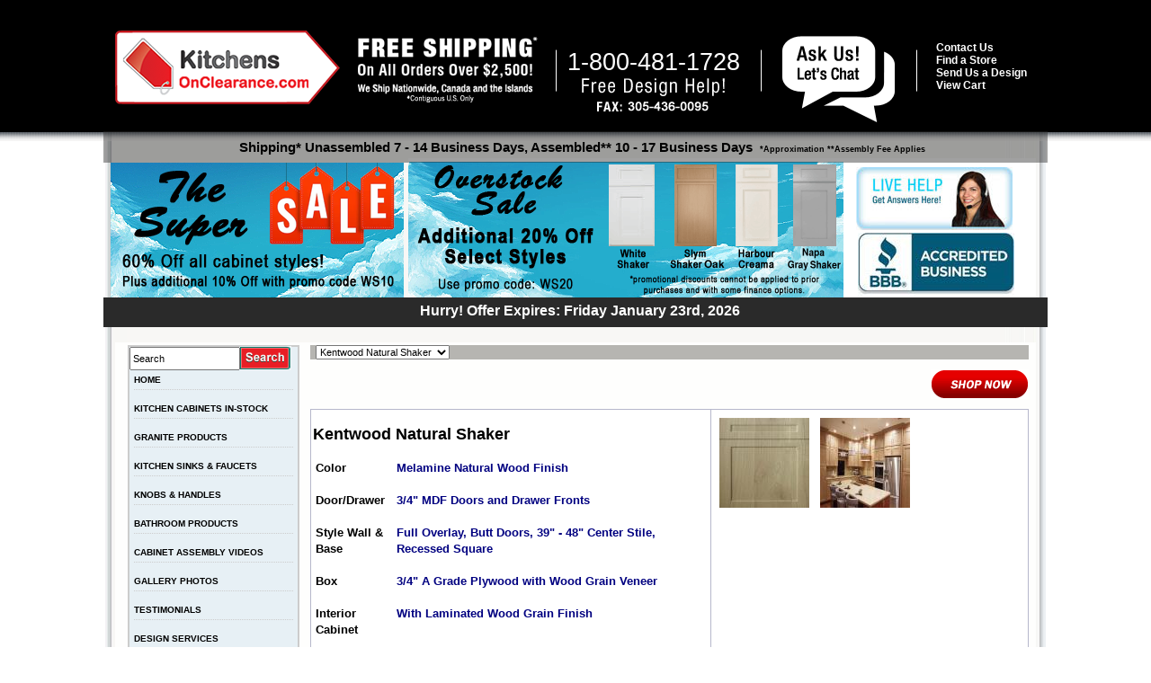

--- FILE ---
content_type: text/html; charset=UTF-8
request_url: https://www.kitchensonclearance.com/gallery.php?RollID=Kentwood_Natural_Shaker
body_size: 11394
content:

 <!DOCTYPE html PUBLIC "-//W3C//DTD XHTML 1.0 Transitional//EN" "http://www.w3.org/TR/xhtml1/DTD/xhtml1-transitional.dtd">
<html xmlns="http://www.w3.org/1999/xhtml">
<head>
<meta http-equiv="Content-Type" content="text/html; charset=iso-8859-1">
<title>Kitchens On Clearance</title>
<base href="https://www.kitchensonclearance.com/">
<link rel="stylesheet" href="photos/style.css" type="text/css" media="screen" />
<link rel="stylesheet" type="text/css" href="stylesheet.css">

<style type="text/css">
  

.glossymenu{
	position: relative;
	padding: 0 0 0 6px;
	margin: 0;
	background: url(media/menub_bg.gif) repeat-x; /*tab background image path*/
	height: 46px;
	list-style: none;
}

.glossymenu li{
	float:left;
}

.glossymenu li a{
	float: left;
	display: block;
	color:#000;
	text-decoration: none;
	font-family: sans-serif;
	font-size: 13px;
	font-weight: bold;
	padding:0 0 0 16px; /*Padding to accomodate left tab image. Do not change*/
	height: 46px;
	line-height: 46px;
	text-align: center;
	cursor: pointer;	
}

.glossymenu li a b{
	float: left;
	display: block;
	padding: 0 16px 0 4px; /*Padding of menu items*/
}

.glossymenu li.current a, .glossymenu li a:hover{
	color: #fff;
	background: url(media/menub_hover_left.gif) no-repeat; /*left tab image path*/
	background-position: left;
}

.glossymenu li.current a b, .glossymenu li a:hover b{
	color: #fff;
	background: url(media/menub_hover_right.gif) no-repeat right top; /*right tab image path*/
}

</style>
<script type="text/javascript">
var gaJsHost = (("https:" == document.location.protocol) ? "https://ssl." : "http://www.");
document.write(unescape("%3Cscript src='" + gaJsHost + "google-analytics.com/ga.js' type='text/javascript'%3E%3C/script%3E"));
</script>
<script type="text/javascript">
var pageTracker = _gat._getTracker("UA-341468-15");
pageTracker._trackPageview();
</script>

</head>
<body bgcolor="#FFFFFF" leftmargin="0" topmargin="0" marginwidth="0" marginheight="0">
<!-- ImageReady Slices (Untitled-1) -->
<div style="width:100%; height:157px; position:absolute; margin:0px; z-index:10; top:0px; left:0px; background-image:url(ndesign_images/header_full_background.png); background-repeat:repeat-x;"></div>

<div  class="top_table" >
<table width="1024" border="0" align="center" cellpadding="0" cellspacing="0" >
  <tr>
    <td>
	<!--  Clickcease.com tracking-->
<script type='text/javascript'>var script = document.createElement('script');
    script.async = true; script.type = 'text/javascript';
    var target = 'https://www.clickcease.com/monitor/stat.js';
    script.src = target;var elem = document.head;elem.appendChild(script);
</script>
<noscript>
    <a href='https://www.clickcease.com' rel='nofollow'><img src="https://monitor.clickcease.com/stats/stats.aspx" alt="ClickCease" title=""  /></a>
</noscript>
<!--  Clickcease.com tracking-->

<script language="javascript">
function rowOverEffect(object) {
  if (object.className == 'dataTableRow') object.className = 'dataTableRowOver';
}

function rowOutEffect(object) {
  if (object.className == 'dataTableRowOver') object.className = 'dataTableRow';
}

function show_livechatbk(){

document.getElementById('livechatbk').style.visibility = 'visible'; 
document.getElementById('livechatbk').style.display = 'inline';
}

function disable_livechatbk(){

document.getElementById('livechatbk').style.visibility = 'hidden'; 
document.getElementById('livechatbk').style.display = 'none';
}
</script>

<script type="text/javascript">
//(function(a,e,c,f,g,b,d){var h={ak:"1061065628",cl:"TSTcCMebt1cQnKf6-QM"};a[c]=a[c]||function(){(a[c].q=a[c].q||[]).push(arguments)};a[f]||(a[f]=h.ak);b=e.createElement(g);b.async=1;b.src="//www.gstatic.com/wcm/loader.js";d=e.getElementsByTagName(g)[0];d.parentNode.insertBefore(b,d);a._googWcmGet=function(b,d,e){a[c](2,b,h,d,null,new Date,e)}})(window,document,"_googWcmImpl","_googWcmAk","script");
</script>

<!--<script src="//ajax.googleapis.com/ajax/libs/jquery/1/jquery.js"></script>-->

<!--<script src="//www.kitchensonclearance.com/galleria/galleria-1.3.6.min.js"></script>-->

<script> window['_fs_debug'] = false; window['_fs_host'] = 'fullstory.com'; window['_fs_script'] = 'edge.fullstory.com/s/fs.js'; window['_fs_org'] = 'ZNDDV'; window['_fs_namespace'] = 'FS'; (function(m,n,e,t,l,o,g,y){ if (e in m) {if(m.console && m.console.log) { m.console.log('FullStory namespace conflict. Please set window["_fs_namespace"].');} return;} g=m[e]=function(a,b,s){g.q?g.q.push([a,b,s]):g._api(a,b,s);};g.q=[]; o=n.createElement(t);o.async=1;o.crossOrigin='anonymous';o.src='https://'+_fs_script; y=n.getElementsByTagName(t)[0];y.parentNode.insertBefore(o,y); g.identify=function(i,v,s){g(l,{uid:i},s);if(v)g(l,v,s)};g.setUserVars=function(v,s){g(l,v,s)};g.event=function(i,v,s){g('event',{n:i,p:v},s)}; g.anonymize=function(){g.identify(!!0)}; g.shutdown=function(){g("rec",!1)};g.restart=function(){g("rec",!0)}; g.log = function(a,b){g("log",[a,b])}; g.consent=function(a){g("consent",!arguments.length||a)}; g.identifyAccount=function(i,v){o='account';v=v||{};v.acctId=i;g(o,v)}; g.clearUserCookie=function(){}; g.setVars=function(n, p){g('setVars',[n,p]);}; g._w={};y='XMLHttpRequest';g._w[y]=m[y];y='fetch';g._w[y]=m[y]; if(m[y])m[y]=function(){return g._w[y].apply(this,arguments)}; g._v="1.3.0"; })(window,document,window['_fs_namespace'],'script','user'); </script>

<!-- Global site tag (gtag.js) - Google Analytics -->
<script async src="https://www.googletagmanager.com/gtag/js?id=G-63MR7PPJBB"></script>
<script>
  window.dataLayer = window.dataLayer || [];
  function gtag(){dataLayer.push(arguments);}
  gtag('js', new Date());

  gtag('config', 'G-63MR7PPJBB');
</script>


<div style="float:right; position:relative; z-index:111; margin-top:3px;">

</div>

<div style="width:1024px; margin:auto; margin-top:20px; z-index:11; position:relative;" >
<a href="https://www.kitchensonclearance.com/rta_kitchen_cabinets"><img src="ndesign_images/logo.png" width="250" height="82" align="absmiddle" alt="" title="Kitchens on Clearance Logo"  /></a><img src="ndesign_images/free_shipping.png" align="middle" width="200" height="74" style="margin-left:20px;" alt="" title=""  /><img src="ndesign_images/bar.png" width="1" height="47" align="middle" style="margin-left:20px;" alt="" title=""  />

	<img src="ndesign_images/phone1.png" align="middle" style="margin-left:14px; margin-top:55px;" alt="" title=""  />
	<span style="color:white;height:10px;padding:0px;margin-left:-189px;font-size:265%;font-family:arial" class="phone_changed">1-800-481-1728</span>

	<img src="ndesign_images/bar.png" width="1" height="47" align="middle" style="margin-left:20px;" alt="" title=""  />

    <!-- ALEX -->
    <!--<a href="https://go.crisp.chat/chat/embed/?website_id=a8160e1f-03ad-45e8-a51e-812fae5c8307" target="_blank">-->
        <img src="ndesign_images/chat.png" align="middle" style="margin-left:20px; margin-top:20px;" alt="" title=""  />
    <!--</a>-->
	<img src="ndesign_images/bar.png" width="1" height="47" align="middle" style="margin-left:20px;" alt="" title=""  />
    <div style="position:absolute; width:170px; height:90px; margin:-90px 5px 5px 910px;;"><!--border:#FFF solid 1px &nbsp; <span style="color:#ffffff;">|</span> &nbsp; -->
        &nbsp;<a href="https://www.kitchensonclearance.com/support.php?action=new" style="color:#ffffff; font-size:12px; font-weight:bold;">Contact Us</a><br />&nbsp;<a href="https://www.kitchensonclearance.com/location_page.php" style="color:#ffffff; font-size:12px; font-weight:bold;">Find a Store</a><br />&nbsp;<a href="https://www.kitchensonclearance.com/design_services.php" style="color:#ffffff; font-size:12px; font-weight:bold;">Send Us a Design</a><br />&nbsp;<a href="https://www.kitchensonclearance.com/shopping_cart.php" style="color:#ffffff; font-size:12px; font-weight:bold;">View Cart</a>
    </div>

    <!-- end ALEX -->


<div style="vertical-align:middle; background-image:url(ndesign_images/header_center_Lgrey_bak.png); background-repeat:repeat-x; padding-left:10px; height:35px; margin-top:8px; width:1040px; margin-left:-13px; position:relative; z-index:10; text-align:center">
	<p style="color:#000000; font-weight:bold; font-size:15px; padding-top:9px;float:inherit;padding-left:4px; margin-top:10px;">Shipping* Unassembled 7 - 14 Business Days, Assembled** 10 - 17 Business Days
	<span style="color:#000000; font-weight:bold; font-size:9px; padding-top:5px;float:inherit;padding-left:4px; ">*Approximation **Assembly Fee Applies</span></p>
</div>

<div style="float:right; width:698px; padding-bottom:15px; text-align:right; background-color:#ffffff; margin-top:-5px; height:150px; border:#000 solid 0px;">

	<div style="float:left; width:484px; height:153px; padding-top:4px;">
    	        <a href='https://www.kitchensonclearance.com/white-shaker-wall-cabinets-c-36_3249_3298.html'><img src="ndesign_images/right_sky_new_5.png" width="484" height="153" alt="" title=""  /></a>
	</div>
	<div style="float:right; width:200px; text-align:center; padding-top:7px; margin-bottom:10px;">
		<div data-id="ffc23af207" class="livechat_button" style="margin-right:22px;"><a href="https://go.crisp.chat/chat/embed/?website_id=a8160e1f-03ad-45e8-a51e-812fae5c8307" target="_blank"><img src="ndesign_images/live_chat_no_status.jpg" width="174" height="70" style="padding-right:23px; padding-top:3px;" alt="" title=""  /></a></div>

<!--<a title="Click for the Business Review of Sobe Kitchens, Inc., a Cabinet Equipment & Supplies in Doral FL" href="http://www.bbb.org/south-east-florida/business-reviews/kitchen-cabinets-and-equipment-retail/sobe-kitchens-in-doral-fl-32000217#sealclick"><img style="border: 0; width:174px; height:70px;" src="ndesign_images/bbb.png" alt="Click for the BBB Business Review of this Cabinet Equipment & Supplies in Doral FL" title=""  /></a>
-->
<!--<img src="http://seal-Seflorida.bbb.org/seals/blue-seal-160-82-sobekitchensinc-32000217.png" width="174" height="70" style="padding-top:15px;" alt="" title=""  />-->
<!--<img class="right" src="http://seal-Seflorida.bbb.org/seals/blue-seal-200-42-sobekitchensinc-32000217.png" style="padding-top:10px;" alt="" title=""  />-->
<img src="ndesign_images/bbb.jpg" width="174" height="70" style="padding-right:23px; padding-top:3px;" alt="" title=""  />
	</div>
</div>

<div style="float:left; width:326px; height:153px; text-align:left;  margin-left:-5px; background-color:#ffffff;">

<!--Galleria needs to be disabled in order for the static image to show up as well as the static image needs to be re-enabled for it to show up as well-->
	<!--`_0cean-->
	<!--<div class="galleria" style="width:484px; height:153px; margin-top:20px;">
					<img src="//www.kitchensonclearance.com/images/01-Slider-Vanilla-Sky.jpg" longdesc="http://www.kitchensonclearance.com/vanilla-wall-cabinets-c-36_4672_4673.html" alt="" title=""  />
					<img src="//www.kitchensonclearance.com/images/02-Slider-Recessed-Cherry-Glaze.jpg" longdesc="http://www.kitchensonclearance.com/recessed-cherry-glaze-wall-cabinets-c-36_3155_3210.html" alt="" title=""  />
					<img src="//www.kitchensonclearance.com/images/03-Slider-Bayshore-Brown.jpg" longdesc="http://www.kitchensonclearance.com/bayshore-brown-wall-cabinets-c-36_4591_4592.html" alt="" title=""  /> 
					<img src="//www.kitchensonclearance.com/images/05-Slider-Concord-Shaker-Kitchen-Cabinets.jpg" longdesc="http://www.kitchensonclearance.com/concord-shaker-wall-cabinets-c-36_2126_2130.html" alt="" title=""  />
					<img src="//www.kitchensonclearance.com/images/06-Slider-Capri-White-Kitchen-Cabinets.jpg" longdesc="http://www.kitchensonclearance.com/capri-white-wall-cabinets-c-36_3806_3834.html" alt="" title=""  />
					<img src="//www.kitchensonclearance.com/images/08-Slider-Cimarron-Cherry.jpg" longdesc="http://www.kitchensonclearance.com/cimarron-cherry-wall-cabinets-c-36_1421_1422.html" alt="" title=""  />
					<img src="//www.kitchensonclearance.com/images/09-Slider-Dark-Epic-Shaker.jpg" longdesc="http://www.kitchensonclearance.com/dark-epic-shaker-wall-cabinets-c-36_3725_3774.html" alt="" title=""  />
					<img src="//www.kitchensonclearance.com/images/10-Slider-Catalina-Glaze.jpg" longdesc="http://www.kitchensonclearance.com/catalina-glaze-wall-cabinets-c-36_2876_2931.html" alt="" title=""  />
					<img src="//www.kitchensonclearance.com/images/11-Slider-White-Shaker-Cabinets.jpg" longdesc="http://www.kitchensonclearance.com/white-shaker-wall-cabinets-c-36_3249_3298.html" alt="" title=""  />
					<img src="//www.kitchensonclearance.com/images/12-Slider-Autumn-Glaze.jpg" longdesc="http://www.kitchensonclearance.com/autumn-glaze-wall-cabinets-c-36_3948_3953.html" alt="" title=""  />
					
					
	</div>
							<script>
							Galleria.loadTheme('galleria/themes/classic/galleria.classic.min.js');
							Galleria.run('.galleria', 
							{
								autoplay:true,
								thumbnails:false,
								idleMode:false,
								transition: 'fade',
								transitionSpeed: 3000,
							}
							
							);
							</script>  
							<noscript>
								<div class="galleria" style="width:484px; height:153px; margin-top:20px;">
									<img src="//www.kitchensonclearance.com/images/01-Slider-Vanilla-Sky.jpg" longdesc="//www.kitchensonclearance.com/vanilla-wall-cabinets-c-36_4672_4673.html" alt="" title=""  />
								</div>
							</noscript>-->
	
	    <img src="ndesign_images/left_super_new_1.png" width="326" height="153" alt="" title=""  />
	<!--<a href='//www.kitchensonclearance.com/catalina-glaze-wall-cabinets-c-36_2876_2931.html'><img src="ndesign_images/winter_sale.png" width="484" height="153" alt="" title=""  /></a>-->
</div>

<div style="clear:both;"></div>

<div style="text-align:center; padding-top:3px; vertical-align:middle; background-image:url(ndesign_images/header_center_grey_bak.png); margin-top:-10px; position:absolute; z-index:1000; background-repeat:repeat-x;  margin-left:-13px; padding-left:10px; height:30px; width:1040px; ">



		<div style="color:#ffffff; font-weight:bold; font-size:16px; padding-top:3px;">Hurry! Offer Expires: Friday January 23rd, 2026</div>
</div>


<div style="height:40px; "> &nbsp;</div>




</div>




<!-- Start of LiveChat (www.livechatinc.com) code -->

<!-- End Facebook Pixel Code -->
<!--End of LiveChat code -->

<!--<script>
var LC_API = LC_API || {};
LC_API.on_chat_started = function()
{
	// track this chat in Google AdWords
	var google_conversion_id, google_conversion_label, img;
	google_conversion_id    = '1061065628';
	google_conversion_label = '5OTxCNqIsmYQnKf6-QM';
	img = new Image(1, 1);
	img.src = 'http://www.googleadservices.com/pagead/conversion/'+google_conversion_id+'/?label='+google_conversion_label+'&script=0';
};
</script>-->


<script type="text/javascript" src="/livesupport/livehelp_js.php?relative=Y&amp;department=1&amp;pingtimes=15"></script>

  </td>
  </tr>
  <tr>
    <td><table width="1024" border="0" style="background-color:#FEFEFD;">
      <tr>
        <td width="210" align="center" valign="top">
	<div id="fb-root"></div>
<script async defer crossorigin="anonymous" src="https://connect.facebook.net/en_US/sdk.js#xfbml=1&version=v6.0"></script>

<script type="text/javascript">
//(function(a,e,c,f,g,b,d){var h={ak:"1061065628",cl:"TSTcCMebt1cQnKf6-QM"};a[c]=a[c]||function(){(a[c].q=a[c].q||[]).push(arguments)};a[f]||(a[f]=h.ak);b=e.createElement(g);b.async=1;b.src="//www.gstatic.com/wcm/loader.js";d=e.getElementsByTagName(g)[0];d.parentNode.insertBefore(b,d);a._googWcmGet=function(b,d,e){a[c](2,b,h,d,null,new Date,e)}})(window,document,"_googWcmImpl","_googWcmAk","script");
</script>

<table width="187" cellpadding="0" cellspacing="0" bgcolor="#FEFEFD" style="margin-left:3px; background-color:#e7f0f5; text-align:left; border-collapse:collapse; border-color:#cccccc; border-style:solid; border-width:2px;">



          <tr>
            <td valign="top" align="left">
           <form name="quick_find" action="https://www.kitchensonclearance.com/advanced_search_result.php" method="get"><input type="text" name="keywords" value="Search" size="20" maxlength="30" style="width: 115px; height:20px;" onfocus="this.value=''"><input type='image' name='submit' src='ndesign_images/search.gif' align='middle' style='margin-top:-9px; padding:0px;'>            </form>


		</td>
          </tr>

          <tr>
            <td style="padding:5px 5px;"><strong><a href="https://www.kitchensonclearance.com/rta_kitchen_cabinets">HOME</a></strong><br>
              <hr style="color: #fff; border: 1px dotted #cccccc; border-style: none none dotted;"></td>
          </tr>
	<tr><td style="padding:5px 5px;"><strong><a href="https://www.kitchensonclearance.com/white-shaker-wall-cabinets-c-36_3249_3298.html">KITCHEN CABINETS IN-STOCK</a></strong><br><hr style="color: #fff; border: 1px dotted #cccccc; border-style: none none dotted;"></td></tr>
<tr><td style="padding:5px 5px;"><strong><a href="https://www.kitchensonclearance.com/granite-products-black-c-61_7761.html">GRANITE PRODUCTS</a></strong><br><hr style="color: #fff; border: 1px dotted #cccccc; border-style: none none dotted;"></td></tr>
<tr><td style="padding:5px 5px;"><strong><a href="https://www.kitchensonclearance.com/kitchen-sinks-faucets-c-62.html">KITCHEN SINKS & FAUCETS</a></strong><br><hr style="color: #fff; border: 1px dotted #cccccc; border-style: none none dotted;"></td></tr>
<tr><td style="padding:5px 5px;"><strong><a href="https://www.kitchensonclearance.com/knobs-handles-c-22.html">KNOBS & HANDLES</a></strong><br><hr style="color: #fff; border: 1px dotted #cccccc; border-style: none none dotted;"></td></tr>
<tr><td style="padding:5px 5px;"><strong><a href="https://www.kitchensonclearance.com/bathroom-products-c-13831.html">BATHROOM PRODUCTS</a></strong><br><hr style="color: #fff; border: 1px dotted #cccccc; border-style: none none dotted;"></td></tr>
<tr><td style="padding:5px 5px;"><strong><a href="https://www.kitchensonclearance.com/videos.php">CABINET ASSEMBLY VIDEOS</a></strong><br><hr style="color: #fff; border: 1px dotted #cccccc; border-style: none none dotted;"></td></tr>
<tr><td style="padding:5px 5px;"><strong><a href="https://www.kitchensonclearance.com/gallery.php?RollID=White_Shaker">GALLERY PHOTOS</a></strong><br><hr style="color: #fff; border: 1px dotted #cccccc; border-style: none none dotted;"></td></tr>
<tr><td style="padding:5px 5px;"><strong><a href="https://www.kitchensonclearance.com/testimonial.php">TESTIMONIALS</a></strong><br><hr style="color: #fff; border: 1px dotted #cccccc; border-style: none none dotted;"></td></tr>
<tr><td style="padding:5px 5px;"><strong><a href="https://www.kitchensonclearance.com/design_services.php">DESIGN SERVICES</a></strong><br><hr style="color: #fff; border: 1px dotted #cccccc; border-style: none none dotted;"></td></tr>
<tr><td style="padding:5px 5px;"><strong><a href="https://www.kitchensonclearance.com/information.php?info_id=2">DOOR SAMPLE POLICY</a></strong><br><hr style="color: #fff; border: 1px dotted #cccccc; border-style: none none dotted;"></td></tr>
<tr><td style="padding:5px 5px;"><strong><a href="https://www.kitchensonclearance.com/information.php?info_id=3">TERMS & CONDITIONS</a></strong><br><hr style="color: #fff; border: 1px dotted #cccccc; border-style: none none dotted;"></td></tr>
<tr><td style="padding:5px 5px;"><strong><a href="https://www.kitchensonclearance.com/finance_app.php">FINANCING</a></strong><br><hr style="color: #fff; border: 1px dotted #cccccc; border-style: none none dotted;"></td></tr>
<tr><td style="padding:5px 5px;"><strong><a href="https://www.kitchensonclearance.com/education.php">EDUCATION ESSENTIALS</a></strong><br><hr style="color: #fff; border: 1px dotted #cccccc; border-style: none none dotted;"></td></tr>

				<tr><td style="padding:5px 5px;"><strong><a href="https://www.kitchensonclearance.com/account.php" >MY ACCOUNT</a></strong><br><hr style="color: #fff; border: 1px dotted #cccccc; border-style: none none dotted;"></td></tr>

	
		  <tr>
			<td style="background-color:#82D3FB;box-shadow: 0px 0px 10px #000000;-webkit-box-shadow: 0px 0px 10px #000000;-moz-box-shadow: 0px 0px 10px #000000;"><span style='font-size:240%;font-family:arial;padding-bottom:0px;margin-left:30px;'>Call us now:</span>
			<span style='font-size:250%;font-family:arial;margin-left:5.5px;' class="phone_changed">1-800-481-1728</span></td>
		  </tr>
		  <tr cellspacing=2><td style="background-color:#e7f0f5;box-shadow: 0px 0px 10px #000000;-webkit-box-shadow: 0px 0px 10px #000000;-moz-box-shadow: 0px 0px 10px #000000; padding-top:9px; padding-bottom:10px;">
			<a style="margin-left:20.5px;margin-top:-4px;" href="location_page.php" class="myButton">Find a Store</a>
		    </tr>
          <tr>
            <td style="background-color:#ffffff;"><img src="ndesign_images/getsocial.gif" width="187" height="53" alt="" title=""  />

		<div style="float:right; padding-top:15px; width:80px;">
			<!-- Place this tag in your head or just before your close body tag -->
			<script type="text/javascript" src="https://apis.google.com/js/plusone.js"></script>


			<!-- Place this tag where you want the +1 button to render -->
			<g:plusone></g:plusone>

		</div>
		<div style="float:left; width:50px; padding-top:15px; padding-left:15px;">

		

		</div>
	  </td>
          </tr>
        </table>
          <br>

	<div style="width:177px; text-align:center; padding-bottom:10px; font-size:14px;">

	<img src="ndesign_images/logo-ae.png" width="126" height="66" alt="" title=""  /><br>As seen on A&E Sell This House Extreme



	</div>

 	<div style="margin-bottom:-30px; position:relative; z-index:10000;"><img src="ndesign_images/bird.png" width="177" height="93" alt="" title=""  /></div>
 


<br/>
<!--
<style>
	.tr-hover
	{
		opacity:0.4;
		filter:alpha(opacity=40); /* For IE8 and earlier */
	}
	.tr-hover:hover
	{
		opacity:1.0;
		filter:alpha(opacity=40); /* For IE8 and earlier */
	}
</style>-->

<style>
	
.myButton {
	-moz-box-shadow: 3px 4px 0px 0px #8a2a21;
	-webkit-box-shadow: 3px 4px 0px 0px #8a2a21;
	box-shadow: 3px 4px 0px 0px #8a2a21;
	background:-webkit-gradient(linear, left top, left bottom, color-stop(0.05, #c62d1f), color-stop(1, #f24437));
	background:-moz-linear-gradient(top, #c62d1f 5%, #f24437 100%);
	background:-webkit-linear-gradient(top, #c62d1f 5%, #f24437 100%);
	background:-o-linear-gradient(top, #c62d1f 5%, #f24437 100%);
	background:-ms-linear-gradient(top, #c62d1f 5%, #f24437 100%);
	background:linear-gradient(to bottom, #c62d1f 5%, #f24437 100%);
	filter:progid:DXImageTransform.Microsoft.gradient(startColorstr='#c62d1f', endColorstr='#f24437',GradientType=0);
	background-color:#c62d1f;
	-moz-border-radius:18px;
	-webkit-border-radius:18px;
	border-radius:18px;
	border:1px solid #d02718;
	display:inline-block;
	cursor:pointer;
	color:#ffffff;
	font-family:Arial;
	font-size:17px;
	padding:7px 25px;
	text-decoration:none;
	text-shadow:0px 1px 0px #810e05;
}
.myButton:hover {
	background:-webkit-gradient(linear, left top, left bottom, color-stop(0.05, #f24437), color-stop(1, #c62d1f));
	background:-moz-linear-gradient(top, #f24437 5%, #c62d1f 100%);
	background:-webkit-linear-gradient(top, #f24437 5%, #c62d1f 100%);
	background:-o-linear-gradient(top, #f24437 5%, #c62d1f 100%);
	background:-ms-linear-gradient(top, #f24437 5%, #c62d1f 100%);
	background:linear-gradient(to bottom, #f24437 5%, #c62d1f 100%);
	filter:progid:DXImageTransform.Microsoft.gradient(startColorstr='#f24437', endColorstr='#c62d1f',GradientType=0);
	background-color:#f24437;
}
.myButton:active {
	position:relative;
	top:1px;
}



</style>

<a href="https://www.kitchensonclearance.com/finance_app.php"><img class="tr-hover" src="ndesign_images/financing.jpg" width="187" height="325" alt="" title=""  /></a>

<br/><br/>
<img src="ndesign_images/dinner_onus.jpg" width="187" height="325" alt="" title=""  />        </td>
        <td align="center" valign="top">


<table border='0' width='100%' cellspacing='0' cellpadding='0'><tr><td class='headerNavigation' colspan='5'>&nbsp;&nbsp;<form><select name='roll' onchange = 'window.location.href = this.options[this.selectedIndex].value;'><option value='/gallery.php?RollID=Alabaster_Shaker'>Alabaster Shaker</option><option value='/gallery.php?RollID=Altmann_Yellow_Walnut'>Altmann Yellow Walnut</option><option value='/gallery.php?RollID=Ashton_White_Shaker'>Ashton White Shaker</option><option value='/gallery.php?RollID=Baycreek_Gray'>Baycreek Gray</option><option value='/gallery.php?RollID=Beachwood_Oak_Shaker'>Beachwood Oak Shaker</option><option value='/gallery.php?RollID=Belton_Blue_Shaker'>Belton Blue Shaker</option><option value='/gallery.php?RollID=Black_Pearl_Shaker'>Black Pearl Shaker</option><option value='/gallery.php?RollID=Black_Valley_Shaker'>Black Valley Shaker</option><option value='/gallery.php?RollID=Blue_Aura_Shaker'>Blue Aura Shaker</option><option value='/gallery.php?RollID=Blue_Linen'>Blue Linen</option><option value='/gallery.php?RollID=Blue_Night'>Blue Night</option><option value='/gallery.php?RollID=Blue_Royalle'>Blue Royalle</option><option value='/gallery.php?RollID=Blue_Valley_Shaker'>Blue Valley Shaker</option><option value='/gallery.php?RollID=Brentwood_Shaker'>Brentwood Shaker</option><option value='/gallery.php?RollID=Charlotte_Spice'>Charlotte Spice</option><option value='/gallery.php?RollID=Concord_Cherry_Shaker'>Concord Cherry Shaker</option><option value='/gallery.php?RollID=Cream_Valley_Shaker'>Cream Valley Shaker</option><option value='/gallery.php?RollID=Dark_Epic_Shaker'>Dark Epic Shaker</option><option value='/gallery.php?RollID=Della_Gloss_Slate'>Della Gloss Slate</option><option value='/gallery.php?RollID=Della_Matte_White'>Della Matte White</option><option value='/gallery.php?RollID=Della_White_Gloss'>Della White Gloss</option><option value='/gallery.php?RollID=Ebony_Stained_Shaker'>Ebony Stained Shaker</option><option value='/gallery.php?RollID=Galvyston_Green_Shaker'>Galvyston Green Shaker</option><option value='/gallery.php?RollID=Gray_Mist'>Gray Mist</option><option value='/gallery.php?RollID=Hanover_Stone'>Hanover Stone</option><option value='/gallery.php?RollID=Harbour_Creama'>Harbour Creama</option><option value='/gallery.php?RollID=Harmony_Shaker_Mist'>Harmony Shaker Mist</option><option value='/gallery.php?RollID=Harmony_White_Shaker'>Harmony White Shaker</option><option value='/gallery.php?RollID=Honey_Oak'>Honey Oak</option><option  selected value='/gallery.php?RollID=Kentwood_Natural_Shaker'>Kentwood Natural Shaker</option><option value='/gallery.php?RollID=Landmark_Shaker_Oak'>Landmark Shaker Oak</option><option value='/gallery.php?RollID=Madison_Mahogany_Maple'>Madison Mahogany Maple</option><option value='/gallery.php?RollID=Manor_Brown'>Manor Brown</option><option value='/gallery.php?RollID=Manor_Harvest'>Manor Harvest</option><option value='/gallery.php?RollID=Manor_Slate'>Manor Slate</option><option value='/gallery.php?RollID=Manor_Stone'>Manor Stone</option><option value='/gallery.php?RollID=Manor_White'>Manor White</option><option value='/gallery.php?RollID=Maxwell_Yellow_Oak'>Maxwell Yellow Oak</option><option value='/gallery.php?RollID=Merrimac_Cinder'>Merrimac Cinder</option><option value='/gallery.php?RollID=Monterey_Grey'>Monterey Grey</option><option value='/gallery.php?RollID=Mountain_Gray'>Mountain Gray</option><option value='/gallery.php?RollID=Napa_Gray_Shaker'>Napa Gray Shaker</option><option value='/gallery.php?RollID=Nash_Matte_Sand'>Nash Matte Sand</option><option value='/gallery.php?RollID=Nash_Ocean_Matte'>Nash Ocean Matte</option><option value='/gallery.php?RollID=Oxford_White'>Oxford White</option><option value='/gallery.php?RollID=Polished_Ivory'>Polished Ivory</option><option value='/gallery.php?RollID=Rayne_Blue_Matte'>Rayne Blue Matte</option><option value='/gallery.php?RollID=Rayne_Matte_Black'>Rayne Matte Black</option><option value='/gallery.php?RollID=Rayne_Matte_Green'>Rayne Matte Green</option><option value='/gallery.php?RollID=Rayne_White_Matte'>Rayne White Matte</option><option value='/gallery.php?RollID=Salona_Sage'>Salona Sage</option><option value='/gallery.php?RollID=Seattle_Gray'>Seattle Gray</option><option value='/gallery.php?RollID=Silver_Horizon'>Silver Horizon</option><option value='/gallery.php?RollID=Slym_Brown_Shaker'>Slym Brown Shaker</option><option value='/gallery.php?RollID=Slym_Shaker_Blu'>Slym Shaker Blu</option><option value='/gallery.php?RollID=Slym_Shaker_Oak'>Slym Shaker Oak</option><option value='/gallery.php?RollID=Slym_Shaker_Sand'>Slym Shaker Sand</option><option value='/gallery.php?RollID=Slym_White_Shaker'>Slym White Shaker</option><option value='/gallery.php?RollID=Soho_White'>Soho White</option><option value='/gallery.php?RollID=Tamryn_Green_Shaker'>Tamryn Green Shaker</option><option value='/gallery.php?RollID=Taupe_Linen_Shaker'>Taupe Linen Shaker</option><option value='/gallery.php?RollID=Ultima_Blue_Shaker'>Ultima Blue Shaker</option><option value='/gallery.php?RollID=Unfinished_Natural_Shaker'>Unfinished Natural Shaker</option><option value='/gallery.php?RollID=Vali_Iced_Mocha'>Vali Iced Mocha</option><option value='/gallery.php?RollID=Vanilla_Sky'>Vanilla Sky</option><option value='/gallery.php?RollID=Waldron_Brown_Shaker'>Waldron Brown Shaker</option><option value='/gallery.php?RollID=Weathered_Gray'>Weathered Gray</option><option value='/gallery.php?RollID=Wellington_Walnut'>Wellington Walnut</option><option value='/gallery.php?RollID=Westwood_Brown_Shaker'>Westwood Brown Shaker</option><option value='/gallery.php?RollID=White_Linen_Shaker'>White Linen Shaker</option><option value='/gallery.php?RollID=White_Night'>White Night</option><option value='/gallery.php?RollID=White_Shaker'>White Shaker</option><option value='/gallery.php?RollID=White_Valley_Shaker'>White Valley Shaker</option><option value='/gallery.php?RollID=Yorktown_White'>Yorktown White</option></select></form></td></tr></table> <br /> <a style='margin-left:690px;' href='https://www.kitchensonclearance.com/kentwood-natural-shaker-wall-cabinets-c-36_17367_17368.html'> <img src="shop_now_cap.gif" alt="" title=""  /> </a>	<br><br>
		<table border="0" width="100%" cellpadding="2" cellspacing="1" class="infoBox">
			<tr class="infoBoxContents">
				<td valign="top" width="440" ><h2>Kentwood Natural Shaker</h2><span class="gallery_text"><table width='100%'>
 
<tbody>
<tr>
<td valign='top' style='padding-right:10px; padding-bottom:15px;'><strong><span style="font-family: Arial; font-size: small;">Color</span></strong></td>
<td valign='top' style='padding-right:10px; padding-bottom:15px;'><span style="color: #000080; font-family: Arial; font-size: small;"><strong>Melamine Natural Wood Finish</strong></span></td>
</tr>
<tr>
<td valign='top' style='padding-right:10px; padding-bottom:15px;'><strong><span style="font-family: Arial; font-size: small;">Door/Drawer</span></strong></td>
<td valign='top' style='padding-right:10px; padding-bottom:15px;'><span style="color: #000080; font-family: Arial; font-size: small;"><strong>3/4" MDF Doors and Drawer Fronts</strong></span></td>
</tr>
<tr>
<td valign='top' style='padding-right:10px; padding-bottom:15px;'><strong><span style="font-family: Arial; font-size: small;">Style Wall &amp; Base</span></strong></td>
<td valign='top' style='padding-right:10px; padding-bottom:15px;'><span style="font-family: Arial; color: #000080; font-size: small;"><strong>Full Overlay, Butt Doors, 39" - 48" Center Stile, Recessed Square</strong></span></td>
</tr>
<tr>
<td valign='top' style='padding-right:10px; padding-bottom:15px;'><strong><span style="font-family: Arial; font-size: small;">Box</span></strong></td>
<td valign='top' style='padding-right:10px; padding-bottom:15px;'><span style="font-family: Arial; color: #000080; font-size: small;"><strong>3/4" A Grade Plywood with Wood Grain Veneer</strong></span></td>
</tr>
<tr>
<td valign='top' style='padding-right:10px; padding-bottom:15px;'><strong><span style="font-family: Arial; font-size: small;">Interior Cabinet</span></strong></td>
<td valign='top' style='padding-right:10px; padding-bottom:15px;'><span style="font-family: Arial; color: #000080; font-size: small;"><strong>With Laminated Wood Grain Finish</strong></span></td>
</tr>
<tr>
<td valign='top' style='padding-right:10px; padding-bottom:15px;'><strong><span style="font-family: Arial; font-size: small;">Shelves</span></strong></td>
<td valign='top' style='padding-right:10px; padding-bottom:15px;'><span style="font-family: Arial; color: #000080; font-size: small;"><strong>3/4" A Grade Plywood with wood veneer, Adjustable</strong></span></td>
</tr>
<tr>
<td valign='top' style='padding-right:10px; padding-bottom:15px;'><strong><span style="font-family: Arial; font-size: small;">Hinges</span></strong></td>
<td valign='top' style='padding-right:10px; padding-bottom:15px;'><span style="color: #000080; font-family: Arial; font-size: small;"><strong>Heavy Duty Steel Concealed Hinge, Adjustable with Soft Clost Feature</strong></span></td>
</tr>
<tr>
<td valign='top' style='padding-right:10px; padding-bottom:15px;'><strong><span style="font-family: Arial; font-size: small;">Connectors</span></strong></td>
<td valign='top' style='padding-right:10px; padding-bottom:15px;'><span style="color: #000080;"><strong><span style="font-family: arial, helvetica, sans-serif; font-size: small;">Screws and Dowels</span></strong></span><br /></td>
</tr>
<tr>
<td valign='top' style='padding-right:10px; padding-bottom:15px;'><strong><span style="font-family: Arial; font-size: small;">Drawer Box</span></strong></td>
<td valign='top' style='padding-right:10px; padding-bottom:15px;'><span style="color: #000080; font-family: Arial; font-size: x-small;"><strong><span style="font-size: small;"><strong><strong>Dovetail, 5/8" Solid Wood Sides, 3/8" bottom</strong></strong></span><br /></strong></span></td>
</tr>
<tr>
<td valign='top' style='padding-right:10px; padding-bottom:15px;'><strong><span style="font-family: Arial; font-size: small;">Drawer Glides</span></strong></td>
<td valign='top' style='padding-right:10px; padding-bottom:15px;'><span style="color: #000080; font-family: Arial; font-size: small;"><strong>High Quality Epoxy Coated Steel Undermount Full Extension Soft Close Glides</strong></span></td>
</tr>
<tr>
<td valign='top' style='padding-right:10px; padding-bottom:15px;'><strong><span style="font-family: Arial; font-size: small;">Outside Finishes</span></strong></td>
<td valign='top' style='padding-right:10px; padding-bottom:15px;'><strong><span style="font-family: Arial; color: #000080; font-size: small;">Wall Cabinets; Top, Bottom and Sides are Finished. Top and Bottom Edges are not Finished.  Base Cabinets; Sides are Finished. </span></strong></td>
</tr>
</tbody>
</table></span></td>
				<td valign="top" ><table cellpadding='5'><tr><td><a href="/gallery.php?RollID=Kentwood_Natural_Shaker&amp;FrameID=1_KNS_1.1"><img src="photos2/Kentwood_Natural_Shaker/1_KNS_1.1-t.jpg" width="100" height="100" alt="" title=""  /></a></td><td><a href="/gallery.php?RollID=Kentwood_Natural_Shaker&amp;FrameID=2_KNS_1.1"><img src="photos2/Kentwood_Natural_Shaker/2_KNS_1.1-t.jpg" width="100" height="100" alt="" title=""  /></a></td></tr></table></td>

			</tr>
		</table>

	


</td>
<!-- body_text_eof //-->
    <td  valign="top"></td>
  </tr>
</table>
<!-- body_eof //-->

</td></tr>
  <tr>
    <td height="75" background="images/footer_back.jpg">

	
<div>


	<!--<div style="float:left;">
		Sales@kitchensonclearance.com<br><br>


		Toll Free: 1-<br>
		Phone:      <br>
		FAX:         305-436-0095

	</div>-->


<style type="text/css">
.footer {
    text-align:center;
    width:1010px;
    margin:0 auto 0 10px;
    padding-top:40px;
    background:#000;
    color:#fff;
    font-size:16px;
}
.footer > div {
    text-align:left;
    max-width:25%;
    min-width:120px;
    display:inline-block;
    vertical-align:top;
    margin-left:25px;
}
.footer h5,
.footer h5 a {
    margin:0;
    padding:0;
    font-weight:bold;
    font-size:16px;
    color:#fff;
    text-decoration:none;
}
.footer h5 a:hover {
    text-decoration:underline;
    color:#fff;
}
.footer ul {
    margin:0;
    padding:0 25px 0 0;
    text-align:left;
    border-right:1px solid #fff;
}
.footer .last ul {
    border:none;
}
.footer ul li {
    list-style:none;
    margin:0;
    padding:5px 0 0;
}
.footer ul li a {
    color:#fff;
    font-weight:normal;
    text-decoration:none;
}
.footer ul li a:hover {
    text-decoration:underline;
    color:#fff;
}
.footer > div.copy {
    font-size:12px;
    clear:both;
    width:900px;
    max-width:none;
    text-align:right;
    padding:20px;
}
.footer > div.copy .phone {
    text-transform:uppercase;
    font-size:20px;
    display:block;
}
.selector
{
  position: fixed;
  top: 300px;
  left: 0;
  width: 100%;
}
</style>

<div class="footer">

<!--
<a href="https://www.kitchensonclearance.com/index.php">Home</a>
<a href="https://www.kitchensonclearance.com/information.php?info_id=4">About Us</a>
-->

<div>
    <h5><a href="/">Shop KOC</a></h5>
    <ul>
        <li><a href="https://www.kitchensonclearance.com/shopping_cart.php">My Cart</a></li>
        <li><a href="https://www.kitchensonclearance.com/account.php">My Account</a></li>
        <li><a href="https://www.kitchensonclearance.com/finance_app.php">Financing</a></li>
        <li><a href="https://www.kitchensonclearance.com/location_page.php">Locations</a></li>
    </ul>
</div>

<div>
    <h5><a href="https://www.kitchensonclearance.com/education.php">Education Essentials</a></h5>
    <ul>
        <li><a href="https://www.kitchensonclearance.com/education.php#kitchen-planning-guides">Kitchen Planning Guides</a></li>
        <!--<li><a href="#installation-guides">Installation Guides</a></li>-->
        <!--<li><a href="">Testimonials</a></li>-->
        <li><a href="https://www.kitchensonclearance.com/videos.php">How-To Videos</a></li>
        <li><a href="https://www.kitchensonclearance.com/KOCMeasureGuide.pdf">Guide: How To Measure</a></li>
        
    </ul>
</div>
<div>
    <h5>Customer Help</h5>
    <ul>
        <li><a href="https://www.kitchensonclearance.com/information.php?info_id=3#returns-and-exchanges">Returns &amp; Exchanges</a></li>
        <li><a href="https://www.kitchensonclearance.com/information.php?info_id=3">Terms &amp; Conditions</a></li>
        <li><a href="https://www.kitchensonclearance.com/information.php?info_id=15">Privacy Policy</a></li>
        <li><a href="https://www.kitchensonclearance.com/information.php?info_id=2">Door Samples Policy</a></li>
        <!--<li><a href="">FAQ</a></li>-->
    </ul>
</div>
<div class="last">
    <h5><a href="https://www.kitchensonclearance.com/information.php?info_id=4">About Us</a></h5>
    <ul>
        <li><a href="https://www.kitchensonclearance.com/design_services.php">Design</a></li>
        <!--<li><a href="">Assembly</a></li>-->
        <li><a href="https://www.kitchensonclearance.com/kitchen_renovations">Installation</a></li>
        <!--<li><a href="">Delivery / Pick Up</a></li>-->
        <li><a href="https://www.kitchensonclearance.com/support.php?action=new">Contact Us</a></li>
    </ul>
</div>

    <div class="copy">
        <span class="phone_alt" style="font-size:20px;display:block;">1-800-481-1728</span> Copyright &copy; Kitchensonclearance.com
    </div>
</div>

</div>




<!-- BoldChat Visitor Monitor HTML v4.00 (Website=kitchensonclearance.com,ChatButton=My Chat Button - Landing Page,ChatInvitation=KOC Invite Ruleset) 
<script type="text/javascript">
  var _bcvma = _bcvma || [];
  _bcvma.push(["setAccountID", "564436075028499574"]);
  _bcvma.push(["setParameter", "WebsiteDefID", "2949855933875952359"]);
  _bcvma.push(["setParameter", "InvitationDefID", "132910219537389477"]);
  _bcvma.push(["pageViewed"]);
  (function(){
    var vms = document.createElement("script"); vms.type = "text/javascript"; vms.async = true;
    vms.src = ('https:'==document.location.protocol?'https://':'http://') + "vmss.boldchat.com/aid/564436075028499574/bc.vms4/vms.js";
    var s = document.getElementsByTagName('script')[0]; s.parentNode.insertBefore(vms, s);
  })();
</script>
<noscript>
<a href="http://www.boldchat.com" title="Live Chat" target="_blank"><img src="https://vms.boldchat.com/aid/564436075028499574/bc.vmi?wdid=2949855933875952359" width="1" height="1" alt="Live Chat" title=""  /></a>
</noscript>
 /BoldChat Visitor Monitor HTML v4.00 -->

<script>
//jQuery(document).ready(function(){
//jQuery('input[src="includes/languages/english/images/buttons/button_send_message.gif"]').click(function(){
//ga('send','event','button','form','Submit')
//})
//})
</script>

<script type="text/javascript">
//var google_replace_number="800-481-1728";
//(function(a,e,c,f,g,b,d){var h={ak:"1061065628",cl:"TSTcCMebt1cQnKf6-QM"};a[c]=a[c]||function(){(a[c].q=a[c].q||[]).push(arguments)};a[f]||(a[f]=h.ak);b=e.createElement(g);b.async=1;b.src="//www.gstatic.com/wcm/loader.js";d=e.getElementsByTagName(g)[0];d.parentNode.insertBefore(b,d);a._googWcmGet=function(b,d,e){a[c](2,b,h,d,null,new Date,e)}})(window,document,"_googWcmImpl","_googWcmAk","script");
</script>

<!--<div class="selector">

</div>-->

<script src="//scripts.iconnode.com/51876.js"></script>

<script type="text/javascript">window.$crisp=[];window.CRISP_WEBSITE_ID="a8160e1f-03ad-45e8-a51e-812fae5c8307";(function(){d=document;s=d.createElement("script");s.src="https://client.crisp.chat/l.js";s.async=1;d.getElementsByTagName("head")[0].appendChild(s);})();</script>

<script>

    let cookie = oqhaqzwnbjgcpycneryg('wc_client');
    let landing_page_no_params ='';
    let lead_page_no_params ='';
    let source='', medium='', campaign='', content='', keyword='', gclid='', landing_page='', lead_page='', user_id='', msclkid='';

    if (cookie) {
        let cookie_parts = cookie.split('+..+');
        if (cookie_parts[0])
            source = cookie_parts[0];
        if (cookie_parts[1])
            medium = cookie_parts[1];
        if (cookie_parts[2])
            campaign = cookie_parts[2];
        if (cookie_parts[3])
            content = cookie_parts[3];
        if (cookie_parts[4])
            keyword = decodeURIComponent(cookie_parts[4]);
        if (cookie_parts[5])
            gclid = cookie_parts[5];
        if (cookie_parts[6]) {

                landing_page_no_params = decodeURIComponent(cookie_parts[6]).split('?');

                if (landing_page_no_params[0].length < 200) {
                    landing_page = landing_page_no_params[0];
                } else {
                    landing_page = 'The string value exceeds 200 characters...';
                }
        }
        if (cookie_parts[7])
            user_id = cookie_parts[7];
        if (cookie_parts[8])
            msclkid = cookie_parts[8];

}

if(window.location.href) {

        lead_page_no_params = window.location.href.split('?');

        if (lead_page_no_params[0].length < 200) {
            lead_page = lead_page_no_params[0];
        } else {
            lead_page = 'The string value exceeds 200 characters...';
        }

}

    $crisp.push(['set','session:data', [[
        ['source', source],
        ['medium', medium],
        ['campaign', campaign],
        ['content', content],
        ['keyword', keyword],
        ['gclid', gclid],
        ['landing_page', landing_page],
        ['lead_page', lead_page],
        ['user_id', user_id],
        ['msclkid', msclkid]
    ]]]);

</script>

<!--<script type="text/javascript">
  

document.addEventListener ? document.addEventListener("DOMContentLoaded", function() {
  append_source("livechat");
}) : document.attachEvent("onreadystatechange", function() {
  "loading" != document.readyState && append_source("livechat");
});
function append_source(a) {
  if (a = oqhaqzwnbjgcpycneryg("wc_client")) {
    var b = a.split("|");
    a = "";
    b[0] && (a += "utm_source=" + b[0] + "&");
    b[1] && (a += "utm_medium=" + b[1] + "&");
    b[2] && (a += "utm_campaign=" + b[2] + "&");
    b[3] && (a += "utm_content=" + b[3] + "&");
    b[4] && (a += "utm_term=" + b[4] + "&");
    b[5] && (a += "gclid=" + b[5]);
    "&" === a.substr(a.length - 1) && (a = a.substring(0, a.length - 1));
    b = document.querySelectorAll('a[name="livechat"]');
    for (i = 0;i < b.length;++i) {
      b[i].href = b[i].href + "&" + a;
    }
  }
};


</script>

<script type="text/javascript">
window.__lc = window.__lc || {};
window.__lc.license = 6828781;
__lc.params = [
   { name: "wc_source", value: oqhaqzwnbjgcpycneryg("wc_client"), },
   { name: "wc_ip_address", value: , }
];

(function() {
  var lc = document.createElement('script'); lc.type = 'text/javascript'; lc.async = true;
  lc.src = ('https:' == document.location.protocol ? 'https://' : 'http://') + 'cdn.livechatinc.com/tracking.js';
  var s = document.getElementsByTagName('script')[0]; s.parentNode.insertBefore(lc, s);
})();
</script>-->

<!-- Facebook Pixel Code -->
<script type="text/javascript">
  !function(f,b,e,v,n,t,s)
  {if(f.fbq)return;n=f.fbq=function(){n.callMethod?
  n.callMethod.apply(n,arguments):n.queue.push(arguments)};
  if(!f._fbq)f._fbq=n;n.push=n;n.loaded=!0;n.version='2.0';
  n.queue=[];t=b.createElement(e);t.async=!0;
  t.src=v;s=b.getElementsByTagName(e)[0];
  s.parentNode.insertBefore(t,s)}(window, document,'script',
  'https://connect.facebook.net/en_US/fbevents.js');
  fbq('init', '2342939702601275');
  fbq('track', 'PageView');
</script>
<noscript><img height="1" width="1" style="display:none" src="https://www.facebook.com/tr?id=2342939702601275&ev=PageView&noscript=1" alt="" title=""  /></noscript>


  </td>
  </tr>
</table>
<br>
</div>
</body>
</html>


--- FILE ---
content_type: text/html; charset=utf-8
request_url: https://accounts.google.com/o/oauth2/postmessageRelay?parent=https%3A%2F%2Fwww.kitchensonclearance.com&jsh=m%3B%2F_%2Fscs%2Fabc-static%2F_%2Fjs%2Fk%3Dgapi.lb.en.2kN9-TZiXrM.O%2Fd%3D1%2Frs%3DAHpOoo_B4hu0FeWRuWHfxnZ3V0WubwN7Qw%2Fm%3D__features__
body_size: 160
content:
<!DOCTYPE html><html><head><title></title><meta http-equiv="content-type" content="text/html; charset=utf-8"><meta http-equiv="X-UA-Compatible" content="IE=edge"><meta name="viewport" content="width=device-width, initial-scale=1, minimum-scale=1, maximum-scale=1, user-scalable=0"><script src='https://ssl.gstatic.com/accounts/o/2580342461-postmessagerelay.js' nonce="ex3VV1l7zAddwR9CWa2V1g"></script></head><body><script type="text/javascript" src="https://apis.google.com/js/rpc:shindig_random.js?onload=init" nonce="ex3VV1l7zAddwR9CWa2V1g"></script></body></html>

--- FILE ---
content_type: text/css
request_url: https://www.kitchensonclearance.com/photos/style.css
body_size: 274
content:

.clear{
	clear:both;
}
#wrapper{
	width:600px;
	margin:0 auto;
}


.menu{
	position:relative;
	padding:0 0 0 24px;
	margin:0 auto 0 auto;
	height:52px;
	list-style:none;
	width:600px;
	background:#000;
	line-height:42px;
}
.menu li{
	float:left;
	list-style:none;
	margin:0 5px;
}
.menu li a{
	float:left;
	display:block;
	color:#717171;
	text-decoration:none;
	font-family:sans-serif;
	font-size:12px;
	font-weight:bold;
	padding:0 0 0 12px;
	height:52px;
	cursor:pointer;	
}
.menu li a b{
	float:left;
	display:block;
	padding:0 24px 0 12px;
}
.menu li.current a{
	color:#7b9900;
	background:url(img/menu_hover_left.gif) no-repeat;
	background-position:left;
}
.menu li.current a b{
	color:#7b9900;
	background:url(img/menu_hover_right.gif) no-repeat;
	background-position:right;
	height:52px;
	line-height:32px;
}
.menu li a:hover{
	color:#7b9900;
	background:url(img/menu_hover_left.gif) no-repeat;
	background-position:left;
	line-height:34px;
}
.menu li a:hover b{
	color:#7b9900;
	background:url(img/menu_hover_right.gif) no-repeat;
	background-position:right;
	height:52px;
}

#container{
	background:#242426;
	width:600px;
	font:12px verdana;
	color:#717171;
}
.left{
	width:550px;
	float:left;
	padding:0 0 5px 10px;
}
.left h2{
	font-size:16px;
	font-family:Verdana, Arial, Helvetica, sans-serif;
	font-weight:bold;
	color:#bad709;
	margin:8px 0 5px 0;
}
.left p{
	font-size:12px;
	font-family:Verdana, Arial, Helvetica, sans-serif;
	color:#717171;
	line-height:22px;
	margin:10px 0;
}
.divider{
	background:url(img/divider.gif) no-repeat center center;
	width:5px;
	height:252px;
	float:left;
}
.right{
	width:215px;
	float:right;
}
.right h2{
	font-size:16px;
	font-family:Verdana, Arial, Helvetica, sans-serif;
	font-weight:bold;
	color:#bad709;
	margin:10px 0 10px 10px;
}
.right p{
	margin:5px 0 5px 14px;
}
#footer{
	width:600px;
	height:40px;
	font-size:11px;
	font-family:Verdana;
	color:#717171;
}
#footer a{
	font-size:11px;
	font-family:Verdana;
	color:#717171;	
	text-decoration:none;
}
#footer a:hover{
	text-decoration:underline;
}
#footer ul{
	list-style:none;
	margin:6px auto;
	text-align:center;	
}
#footer li{
	display:inline;
	list-style:none;
	font-size:11px;
	font-family:Verdana;
	color:#717171;	
}
#footer li a{
	font-size:11px;
	font-family:Verdana;
	color:#717171;
	text-decoration:none;
	padding:0 10px;
}
#footer li a:hover{
	text-decoration:underline;
}
#footer p{
	font-size:11px;
	font-family:Verdana;
	color:#717171;
	text-align:center;
	margin:5px 0 0 0;	
}

--- FILE ---
content_type: text/css
request_url: https://www.kitchensonclearance.com/stylesheet.css
body_size: 1695
content:
.boxText{font-family:Verdana, Arial, sans-serif;font-size:10px;}
.errorBox{font-family:Verdana, Arial, sans-serif;font-size:10px;background:#ffb3b5;font-weight:bold;}
.stockWarning{font-family:Verdana, Arial, sans-serif;font-size:10px;color:#cc0033;}
.productsNotifications{background:#f2fff7;}
.orderEdit{font-family:Verdana, Arial, sans-serif;font-size:12px;color:#70d250;text-decoration:underline;font-weight:bold;}
BODY{background:#ffffff;font-family:Verdana, Arial, sans-serif;color:#000000;margin:0px;}
.header_nav{padding-top:35px;}
.header_nav li{text-align:left;float:left;list-style:none;height:97px;vertical-align:top;}
.header_nav li a{font-size:12px;}
.top_table{margin:auto;display:block;background-image:url(ndesign_images/main_background.jpg);background-repeat:repeat-y;width:1046px;text-align:left;}
.dataTableRow{background-color:#FFFFFF;}
.dataTableRowSelected{background-color:#DEE3F1;}
.dataTableRowOver{background-color:#DEE3F1;cursor:pointer;cursor:hand;}
.lmenu{padding-left:7px;padding-right:2px;padding-bottom:7px;padding-top:7px;font-family:Verdana, Arial, Helvetica, sans-serif;font-weight:bold;font-size:11px;}
span.update_cart{font-family:Arial, Helvetica, sans-serif;color:#3E5E89;font-weight:bold;font-size:14px;}
span.construction{font-family:Arial, Helvetica, sans-serif;color:#3E5E89;font-size:14px;font-weight:bold;}
H2{font-family:Verdana, Arial, sans-serif;font-size:18px;}
UL.ULnoindent{font-family:Verdana, Arial, sans-serif;font-size:10px;}
P.clickontext{font-family:Verdana, Arial, sans-serif;font-size:12px;text-align:center;}
P.clicksubs{font-family:Verdana, Arial, sans-serif;font-size:12px;text-align:center;font-weight:bold;}
A{color:#000000;text-decoration:none;}
A:hover{color:#AABBDD;text-decoration:underline;}
FORM{display:inline;}
TR.header{background:#ffffff;}
TR.headerNavigation{background:#bbc3d3;}
TD.headerNavigation{font-family:Verdana, Arial, sans-serif;font-size:10px;background:#B6B5B1;color:#ffffff;font-weight:bold;}
A.headerNavigation{color:#FFFFFF;}
A.headerNavigation:hover{color:#ffffff;}
TR.headerError{background:#ff0000;}
TD.headerError{font-family:Tahoma, Verdana, Arial, sans-serif;font-size:12px;background:#ff0000;color:#ffffff;font-weight:bold;text-align:center;}
TR.headerInfo{background:#00ff00;}
TD.headerInfo{font-family:Tahoma, Verdana, Arial, sans-serif;font-size:12px;background:#00ff00;color:#ffffff;font-weight:bold;text-align:center;}
TR.footer{background:#D4D3CD;}
TD.footer{font-family:Verdana, Arial, sans-serif;font-size:10px;background:#D4D3CD;color:#000000;font-weight:bold;}
.infoBox{background:#b6b7cb;}
.infoBoxContents{background:#ffffff;font-family:Verdana, Arial, sans-serif;font-size:10px;}
.infoBoxNotice{background:#FF8E90;}
.infoBoxNoticeContents{background:#FFE6E6;font-family:Verdana, Arial, sans-serif;font-size:10px;}
.update_cart{color:#FF0000;font-family:Verdana, Arial, sans-serif;font-size:12px;font-weight:bold;}
TD.infoBoxSubCat{font-family:Verdana, Arial, sans-serif;font-size:10px;white-space:nowrap;}
TD.infoBoxHeading{font-family:Verdana, Arial, sans-serif;font-size:10px;font-weight:bold;background:#b6b5b1;color:#666666;}
TD.infoBox, SPAN.infoBox{font-family:Verdana, Arial, sans-serif;font-size:10px;}
TR.accountHistory-odd, TR.addressBook-odd, TR.alsoPurchased-odd, TR.payment-odd, TR.productListing-odd, TR.productReviews-odd, TR.upcomingProducts-odd, TR.shippingOptions-odd{background:#f8f8f9;}
TR.accountHistory-even, TR.addressBook-even, TR.alsoPurchased-even, TR.payment-even, TR.productListing-even, TR.productReviews-even, TR.upcomingProducts-even, TR.shippingOptions-even{background:#f8f8f9;}
TABLE.productListing{border:1px;border-style:solid;border-color:#b6b7cb;border-spacing:1px;}
.productListing-heading{font-family:Verdana, Arial, sans-serif;font-size:10px;background:#b6b5b1;color:#666666;font-weight:bold;}
SPAN.gallery_text{font-family:Verdana, Arial, sans-serif;font-size:12px;line-height:150%;}
TD.productListing-data{font-family:Verdana, Arial, sans-serif;font-size:10px;}
A.pageResults{color:#0000FF;}
A.pageResults:hover{color:#0000FF;background:#FFFF33;}
TD.pageHeading, DIV.pageHeading{font-family:Verdana, Arial, sans-serif;font-size:16px;font-weight:bold;color:#666666;}
TR.subBar{background:#f4f7fd;}
TD.subBar{font-family:Verdana, Arial, sans-serif;font-size:10px;color:#000000;}
TD.main, P.main{font-family:Verdana, Arial, sans-serif;font-size:11px;line-height:1.5;}
TD.smallText, SPAN.smallText, P.smallText{font-family:Verdana, Arial, sans-serif;font-size:10px;}
TD.accountCategory{font-family:Verdana, Arial, sans-serif;font-size:13px;color:#aabbdd;}
TD.fieldKey{font-family:Verdana, Arial, sans-serif;font-size:12px;font-weight:bold;}
TD.fieldValue{font-family:Verdana, Arial, sans-serif;font-size:12px;}
TD.tableHeading{font-family:Verdana, Arial, sans-serif;font-size:12px;font-weight:bold;}
SPAN.newItemInCart{font-family:Verdana, Arial, sans-serif;font-size:10px;color:#ff0000;}
CHECKBOX, INPUT, RADIO, SELECT{font-family:Verdana, Arial, sans-serif;font-size:11px;}
TEXTAREA{width:100%;font-family:Verdana, Arial, sans-serif;font-size:11px;}
SPAN.greetUser{font-family:Verdana, Arial, sans-serif;font-size:12px;color:#f0a480;font-weight:bold;}
TABLE.formArea{background:#f1f9fe;border-color:#7b9ebd;border-style:solid;border-width:1px;}
TD.formAreaTitle{font-family:Tahoma, Verdana, Arial, sans-serif;font-size:12px;font-weight:bold;}
SPAN.markProductOutOfStock{font-family:Tahoma, Verdana, Arial, sans-serif;font-size:12px;color:#c76170;font-weight:bold;}
SPAN.productSpecialPrice{font-family:Verdana, Arial, sans-serif;color:#ff0000;}
SPAN.errorText{font-family:Verdana, Arial, sans-serif;color:#ff0000;}
.moduleRow{}
.moduleRowOver{background-color:#D7E9F7;cursor:pointer;cursor:hand;}
.moduleRowSelected{background-color:#E9F4FC;}
.checkoutBarFrom, .checkoutBarTo{font-family:Verdana, Arial, sans-serif;font-size:10px;color:#8c8c8c;}
.checkoutBarCurrent{font-family:Verdana, Arial, sans-serif;font-size:10px;color:#000000;}
.messageBox{font-family:Verdana, Arial, sans-serif;font-size:10px;}
.messageStackError, .messageStackWarning{font-family:Verdana, Arial, sans-serif;font-size:10px;background-color:#ffb3b5;}
.messageStackSuccess{font-family:Verdana, Arial, sans-serif;font-size:10px;background-color:#99ff00;}
.inputRequirement{font-family:Verdana, Arial, sans-serif;font-size:10px;color:#ff0000;}
.link{text-decoration:none;}
.borde{border:1px solid #E4E4E4;}
.navegacion{font-family:Arial, Helvetica, sans-serif;font-size:12px;font-weight:normal;color:#868686;text-decoration:none;}
.titulo{font-family:Arial, Helvetica, sans-serif;font-size:14px;font-weight:bold;color:#333333;}
.modelo{font-family:Arial, Helvetica, sans-serif;font-size:10px;color:#333333;}
.precio{font-family:Arial, Helvetica, sans-serif;font-size:12px;font-weight:bold;color:#878474;}
.CABECERA{font-family:Arial, Helvetica, sans-serif;font-size:10px;color:#F3F3F1;}
.CATEGORIA{font-family:Arial, Helvetica, sans-serif;font-size:12px;font-weight:normal;color:#333333;}
.form1{font-family:Arial, Helvetica, sans-serif;font-size:12px;color:#333333;background-color:#ECECEA;border:1px solid #BFBEB5;width:100px;}
.precioorigen{font-family:Arial, Helvetica, sans-serif;font-size:10px;font-weight:bold;color:#878474;text-decoration:line-through;}
.TEXTO{font-family:Arial, Helvetica, sans-serif;font-size:12px;color:#666666;}
.tituloazulete{font-family:Arial, Helvetica, sans-serif;font-size:14px;font-weight:bold;color:#0066CC;}
.textoform{font-family:Arial, Helvetica, sans-serif;font-size:10px;color:#000000;line-height:12px;font-weight:bold;}
.over{cursor:hand;}
.form1Copia{font-family:Arial, Helvetica, sans-serif;font-size:12px;color:#333333;background-color:#ECECEA;border:1px solid #BFBEB5;width:300px;}
.estimatedshippingBox{background:#b6b7cb;}
TD.estimatedshippingBoxHeading{font-family:Verdana, Arial, sans-serif;font-size:10px;font-weight:bold;background:#b6b5b1;color:#ffffff;}
.estimatedshippingBoxContents{background:#f8f8f9;font-family:Verdana, Arial, sans-serif;font-size:10px;}
.ShowShipping{background:#b6b5b1;color:#ffffff;font-family:Verdana, Arial, sans-serif;font-size:9px;font-weight:bold;text-align:center;}
.freeship{font-family:arial;font-size:14px;font-weight:bold;color:#ff0000;text-decoration:none;}
.freeship2{font-family:arial;font-size:12px;font-weight:bold;color:#000000;text-decoration:none;}
body,td,th{font-family:Verdana, Arial, Helvetica, sans-serif;font-size:10px;}
.style1{color:#FFFFFF;font-size:14px;}
.style2{font-size:12px;color:#FFFFFF;}
.style3{font-size:10px;color:#FFFFFF;}
body{background-color:#FFFFFF;}
.coupon_header{font-family:Arial, Helvetica, sans-serif;color:#A40000;font-size:18px;}
.coupon_text{font-family:Arial, Helvetica, sans-serif;font-size:10px;}
span.createaccount_title{font-family:Verdana, Arial, Helvetica, sans-serif;font-weight:bold;font-size:14px;color:#CC3333;}
.styled-select select{background:transparent;width:268px;padding:5px;font-size:16px;border:1px solid #ccc;height:34px;}
.styled-select{width:240px;height:34px;overflow:hidden;background:url(ndesign_images/select_arrow.gif) no-repeat right #ddd;}
tr.fixed-floater{position:fixed;top:0;background:#fff;width:722px;}
tr.fixed-floater td[align="left"]{width:50%;left:0;}
tr.fixed-floater td[align="right"]{width:50%;right:0;}
form[name="checkout_payment"] tr.moduleRow ~ tr{display:none;}
form[name="checkout_payment"] tr.moduleRowSelected ~ tr{display:table-row;}